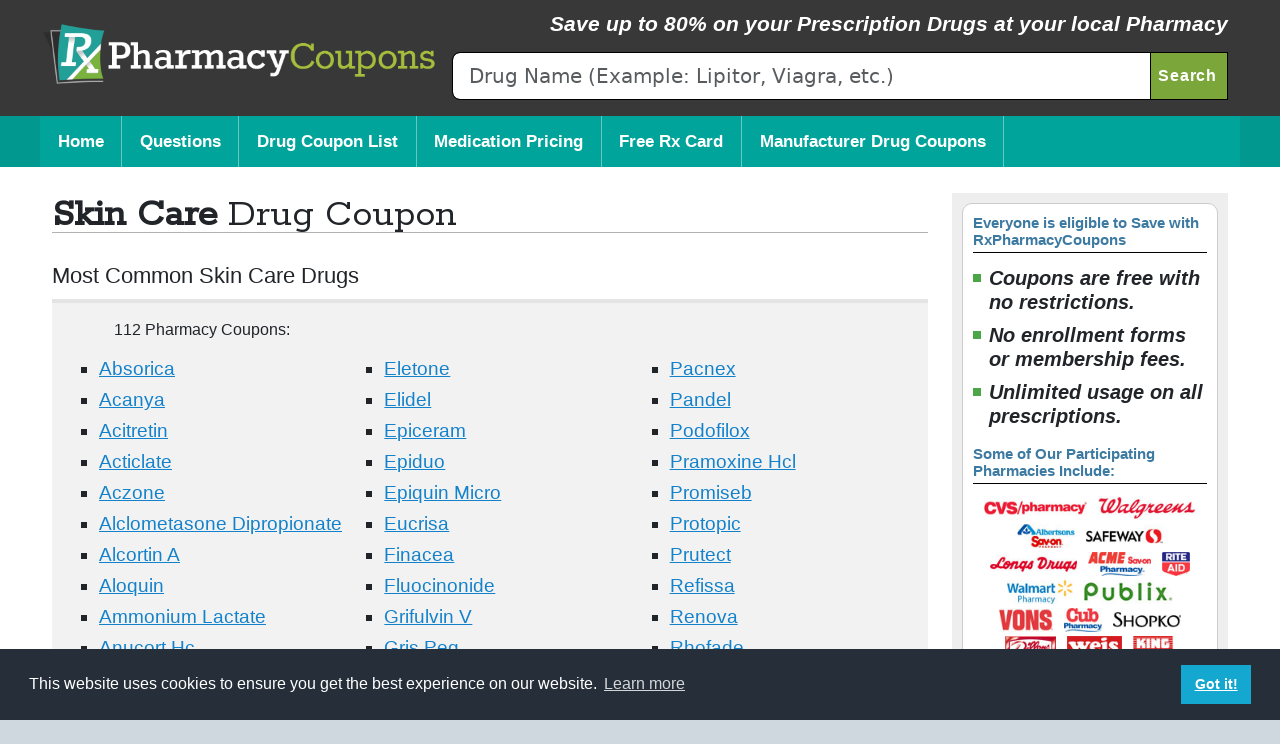

--- FILE ---
content_type: text/html; charset=utf-8
request_url: https://www.rxpharmacycoupons.com/skin-care-drug-coupons
body_size: 25602
content:
<!DOCTYPE html>
<html>
  <head>
    <meta name='viewport' content='width=device-width, initial-scale=1.0' />
		<title>Skin Care Pharmacy Coupons</title>
		<meta name="description" content="View our coupon list for the most common &lt;category&gt; prescription drugs.">
		<meta name="google-site-verification" content="6kxIcMIuv0PffCo-Sp2cApJmKL2leTiwGn9F6WgqWVA" />
		<meta name="google-site-verification" content="znJgAkZKlVnoqqvRrO6A3gNBmN_w2x_TfUNYJtXvCB0" />
		<meta name="google-site-verification" content="l7BZE_RK20HoeR-sHX2_uRSrOUrxGHgpNCkQkvU2110" />
		<meta name="csrf-param" content="authenticity_token" />
<meta name="csrf-token" content="V1a27BpM4E4ZIjxSCSAe3Pt5ejKbza5xrStytQCfTreuDDwZ7iGOLGrFGqlLbX-peO603sC1ALFJwATdg-ARtg" />
    
    <link href="//fonts.googleapis.com/css?family=Rokkitt" rel="stylesheet">
		<script src="https://pricing.unarxcard.com/zoid.js"></script>
    <script src="https://pricing.unarxcard.com/portal.js"></script>
		<script src="https://prod-clinic-search.herokuapp.com/portal.js"></script>
    <link rel="icon" type="image/x-icon" href="/assets/favicon-c1d30bab.png" />
		<link rel="stylesheet" type="text/css" href="https://cdn.jsdelivr.net/npm/cookieconsent@3/build/cookieconsent.min.css" />
			<!-- Global site tag (gtag.js) - Google Analytics -->
			<script async src="https://www.googletagmanager.com/gtag/js?id=UA-71812374-1"></script>
			<script>
				window.dataLayer = window.dataLayer || [];
				function gtag(){dataLayer.push(arguments);}
				gtag('js', new Date());
			</script>
<script src="/assets/application-eb5d7eee.js" data-turbo-track="reload" defer="defer"></script>
    <link rel="stylesheet" href="/assets/application-198ae041.css" />
  </head>

  <body>
		<script async defer crossorigin="anonymous" src="https://connect.facebook.net/en_US/sdk.js#xfbml=1&version=v5.0&appId=320465944747340&autoLogAppEvents=1"></script>
      <div class="header-primary">
  <div class="header-top">
    <div class="container">
      <div class="row no-gutters">
        <div class="col-lg-5 col-xl-4 px-md-0 py-2 pr-lg-3 logo">
          <a href="/">
            <img alt="Rx Pharmacy Coupons" src="/assets/rx-pharmacy-coupons-logo-home-91fb2dce.png" />
</a>        </div>
        <div class="col-lg-7 col-xl-8">
          <div class="tagline">
            <p>Save up to 80% on your Prescription Drugs <nobr>at your local Pharmacy</nobr></p>
          </div>
					<form class="drug-search" action="/search-result" accept-charset="UTF-8" method="get">
						<div class="input-group input-group-lg pl-xl-5">
							<input type="search" name="search" id="searchterm" placeholder="Drug Name (Example: Lipitor, Viagra, etc.)" class="form-control" />
							<input type="submit" value="Search" class="btn btn-success" id="button-search" data-disable-with="Search" />
						</div>
</form>        </div>
      </div>
    </div>
  </div>
  <div class="navigation-primary">
  <div class="container">
    <div class="row">
      <div class="col-lg-12 navbar-bg">
        <nav class="navbar navbar-expand-lg navbar-dark">
					<a class="navbar-brand d-lg-none" href="/drug-coupon-categories">Drug Coupon List</a>
          <button class="navbar-toggler" type="button" data-bs-toggle="collapse" data-bs-target="#navbarNav" aria-controls="navbarNav" aria-expanded="false" aria-label="Toggle navigation">
            <span class="navbar-toggler-icon"></span>
          </button>
          <div class="collapse navbar-collapse" id="navbarNav">
            <ul class="navbar-nav">
              <li class="nav-item active">
                <a class="nav-link" href="/">Home</a>
              </li>
              <li class="nav-item">
                <a class="nav-link" href="/frequently-asked-questions">Questions</a>
              </li>
              <li class="nav-item">
                <a class="nav-link d-none d-lg-block" href="/drug-coupon-categories">Drug Coupon List</a>
              </li>
              <li class="nav-item">
                <a class="nav-link" href="/medication-pricing">Medication Pricing</a>
              </li>
              <li class="nav-item">
                <a class="nav-link" href="/rx-pharmacy-card">Free Rx Card</a>
              </li>
              <li class="nav-item">
                <a class="nav-link" href="/manufacturer-drug-coupons">Manufacturer Drug Coupons</a>
              </li>
            </ul>
          </div>
        </nav>
      </div>
    </div>
  </div>
</div>
</div>



		<div id="fb-root"></div>
    


<div class="content">
  <div class="container">
    <div class="row">
      <div class="content-primary category col-lg-9">
        <h1><b>Skin Care</b> Drug Coupon</h1>
        <h2>Most Common Skin Care Drugs</h2>
        <div class="category-box row">
					<div class="col-lg-12">

	<p>112 Pharmacy Coupons:</p>
	<div class="row">
			<div class="col-lg-4">
				<ul class='list-group'>
						<li class="list-item">
							<a href="/absorica-coupon">
								Absorica
</a>						</li>
						<li class="list-item">
							<a href="/acanya-gel-coupon">
								Acanya
</a>						</li>
						<li class="list-item">
							<a href="/acitretin-coupon">
								Acitretin
</a>						</li>
						<li class="list-item">
							<a href="/acticlate-coupon">
								Acticlate
</a>						</li>
						<li class="list-item">
							<a href="/aczone-coupon">
								Aczone
</a>						</li>
						<li class="list-item">
							<a href="/alclometasone-coupon">
								Alclometasone Dipropionate
</a>						</li>
						<li class="list-item">
							<a href="/alcortin-a-coupon">
								Alcortin A
</a>						</li>
						<li class="list-item">
							<a href="/aloquin-coupon">
								Aloquin
</a>						</li>
						<li class="list-item">
							<a href="/ammonium-lactate-coupon">
								Ammonium Lactate
</a>						</li>
						<li class="list-item">
							<a href="/anucort-hc-coupon">
								Anucort Hc
</a>						</li>
						<li class="list-item">
							<a href="/apexicon-coupon">
								Apexicon E
</a>						</li>
						<li class="list-item">
							<a href="/atopiclair-coupon">
								Atopiclair
</a>						</li>
						<li class="list-item">
							<a href="/atralin-coupon">
								Atralin
</a>						</li>
						<li class="list-item">
							<a href="/avar-coupon">
								Avar
</a>						</li>
						<li class="list-item">
							<a href="/avidoxy-coupon">
								Avidoxy
</a>						</li>
						<li class="list-item">
							<a href="/azelaic-acid-coupon">
								Azelaic Acid
</a>						</li>
						<li class="list-item">
							<a href="/bactroban-coupon">
								Bactroban
</a>						</li>
						<li class="list-item">
							<a href="/benzefoam-coupon">
								Benzefoam
</a>						</li>
						<li class="list-item">
							<a href="/biafine-emulsion-coupon">
								Biafine Emulsion
</a>						</li>
						<li class="list-item">
							<a href="/bryhali-coupon">
								Bryhali
</a>						</li>
						<li class="list-item">
							<a href="/ciclopirox-coupon">
								Ciclopirox
</a>						</li>
						<li class="list-item">
							<a href="/claravis-coupon">
								Claravis
</a>						</li>
						<li class="list-item">
							<a href="/clarifoam-ef-coupon">
								Clarifoam Ef
</a>						</li>
						<li class="list-item">
							<a href="/clindacin-p-coupon">
								Clindacin P
</a>						</li>
						<li class="list-item">
							<a href="/benzoyl-peroxide-clindamycin">
								Clindamycin/Benzoyl Peroxide
</a>						</li>
						<li class="list-item">
							<a href="/clobetasol-coupon">
								Clobetasol Propionate
</a>						</li>
						<li class="list-item">
							<a href="/clobex-coupon">
								Clobex
</a>						</li>
						<li class="list-item">
							<a href="/clotrimazole-betamethasone-coupon">
								Clotrimazole/Betamethasone Dipropionate
</a>						</li>
						<li class="list-item">
							<a href="/cromolyn-sodium-coupon">
								Cromolyn Sodium
</a>						</li>
						<li class="list-item">
							<a href="/denavir-coupon">
								Denavir
</a>						</li>
						<li class="list-item">
							<a href="/derma-smoothe-oil-coupon">
								Derma Smoothe/Fs Body
</a>						</li>
						<li class="list-item">
							<a href="/desonide-coupon">
								Desonide
</a>						</li>
						<li class="list-item">
							<a href="/desoximetasone-coupon">
								Desoximetasone
</a>						</li>
						<li class="list-item">
							<a href="/dexamethasone-coupon">
								Dexamethasone
</a>						</li>
						<li class="list-item">
							<a href="/differin-coupon">
								Differin
</a>						</li>
						<li class="list-item">
							<a href="/dupixent-coupon">
								Dupixent
</a>						</li>
						<li class="list-item">
							<a href="/econazole-coupon">
								Econazole Nitrate
</a>						</li>
						<li class="list-item">
							<a href="/ecoza-coupon">
								Ecoza
</a>						</li>
				</ul>
			</div>
			<div class="col-lg-4">
				<ul class='list-group'>
						<li class="list-item">
							<a href="/eletone-cream-coupon">
								Eletone
</a>						</li>
						<li class="list-item">
							<a href="/elidel-coupon">
								Elidel
</a>						</li>
						<li class="list-item">
							<a href="/epiceram-skin-barrier-emulsion-coupon">
								Epiceram
</a>						</li>
						<li class="list-item">
							<a href="/epiduo-coupon">
								Epiduo
</a>						</li>
						<li class="list-item">
							<a href="/epiquin-micro-coupon">
								Epiquin Micro
</a>						</li>
						<li class="list-item">
							<a href="/eucrisa-coupon">
								Eucrisa
</a>						</li>
						<li class="list-item">
							<a href="/finacea-coupon">
								Finacea
</a>						</li>
						<li class="list-item">
							<a href="/fluocinonide-coupon">
								Fluocinonide
</a>						</li>
						<li class="list-item">
							<a href="/grifulvin-v-coupon">
								Grifulvin V
</a>						</li>
						<li class="list-item">
							<a href="/gris-peg-coupon">
								Gris Peg
</a>						</li>
						<li class="list-item">
							<a href="/griseofulvin-coupon">
								Griseofulvin Microsize
</a>						</li>
						<li class="list-item">
							<a href="/griseofulvin-ultramicrosize-coupon">
								Griseofulvin Ultramicrosize
</a>						</li>
						<li class="list-item">
							<a href="/halobetasol-coupon">
								Halobetasol Propionate
</a>						</li>
						<li class="list-item">
							<a href="/hibiclens-coupon">
								Hibiclens
</a>						</li>
						<li class="list-item">
							<a href="/hydrocortisone-coupon">
								Hydrocortisone
</a>						</li>
						<li class="list-item">
							<a href="/hydroquinone-coupon">
								Hydroquinone
</a>						</li>
						<li class="list-item">
							<a href="/hylatopic-coupon">
								Hylatopic Plus
</a>						</li>
						<li class="list-item">
							<a href="/imiquimod-coupon">
								Imiquimod
</a>						</li>
						<li class="list-item">
							<a href="/isotretinoin-coupon">
								Isotretinoin
</a>						</li>
						<li class="list-item">
							<a href="/jublia-coupon">
								Jublia
</a>						</li>
						<li class="list-item">
							<a href="/kerydin-coupon">
								Kerydin
</a>						</li>
						<li class="list-item">
							<a href="/luzu-coupon">
								Luzu
</a>						</li>
						<li class="list-item">
							<a href="/metrogel-coupon">
								Metrogel
</a>						</li>
						<li class="list-item">
							<a href="/miconazole-coupon">
								Miconazole
</a>						</li>
						<li class="list-item">
							<a href="/mirvaso-coupon">
								Mirvaso
</a>						</li>
						<li class="list-item">
							<a href="/mometasone-coupon">
								Mometasone Furoate
</a>						</li>
						<li class="list-item">
							<a href="/naftifine-coupon">
								Naftifine Hcl
</a>						</li>
						<li class="list-item">
							<a href="/neo-synalar-coupon">
								Neo Synalar
</a>						</li>
						<li class="list-item">
							<a href="/neobenz-micro-coupon">
								Neobenz Micro
</a>						</li>
						<li class="list-item">
							<a href="/neosalus-coupon">
								Neosalus
</a>						</li>
						<li class="list-item">
							<a href="/novacort-coupon">
								Novacort
</a>						</li>
						<li class="list-item">
							<a href="/nystatin-coupon">
								Nystatin
</a>						</li>
						<li class="list-item">
							<a href="/nystop-coupon">
								Nystop
</a>						</li>
						<li class="list-item">
							<a href="/okebo-coupon">
								Okebo
</a>						</li>
						<li class="list-item">
							<a href="/onexton-coupon">
								Onexton
</a>						</li>
						<li class="list-item">
							<a href="/oracea-coupon">
								Oracea
</a>						</li>
						<li class="list-item">
							<a href="/oxistat-coupon">
								Oxistat
</a>						</li>
				</ul>
			</div>
			<div class="col-lg-4">
				<ul class='list-group'>
						<li class="list-item">
							<a href="/pacnex-coupon">
								Pacnex
</a>						</li>
						<li class="list-item">
							<a href="/pandel-coupon">
								Pandel
</a>						</li>
						<li class="list-item">
							<a href="/podofilox-coupon">
								Podofilox
</a>						</li>
						<li class="list-item">
							<a href="/pramoxine-coupon">
								Pramoxine Hcl
</a>						</li>
						<li class="list-item">
							<a href="/promiseb-coupon">
								Promiseb
</a>						</li>
						<li class="list-item">
							<a href="/protopic-coupon">
								Protopic
</a>						</li>
						<li class="list-item">
							<a href="/prutect-coupon">
								Prutect
</a>						</li>
						<li class="list-item">
							<a href="/refissa-coupon">
								Refissa
</a>						</li>
						<li class="list-item">
							<a href="/renova-coupon">
								Renova
</a>						</li>
						<li class="list-item">
							<a href="/rhofade-coupon">
								Rhofade
</a>						</li>
						<li class="list-item">
							<a href="/salvax-coupon">
								Salvax
</a>						</li>
						<li class="list-item">
							<a href="/santyl-coupon">
								Santyl
</a>						</li>
						<li class="list-item">
							<a href="/scalacort-coupon">
								Scalacort
</a>						</li>
						<li class="list-item">
							<a href="/shingrix-coupon">
								Shingrix
</a>						</li>
						<li class="list-item">
							<a href="/solodyn-coupon">
								Solodyn
</a>						</li>
						<li class="list-item">
							<a href="/soolantra-coupon">
								Soolantra
</a>						</li>
						<li class="list-item">
							<a href="/ssd-cream-coupon">
								Ssd
</a>						</li>
						<li class="list-item">
							<a href="/sumaxin-coupon">
								Sumaxin
</a>						</li>
						<li class="list-item">
							<a href="/taltz-coupon">
								Taltz
</a>						</li>
						<li class="list-item">
							<a href="/tazorac-gel-coupon">
								Tazorac
</a>						</li>
						<li class="list-item">
							<a href="/terbinafine-coupon">
								Terbinafine
</a>						</li>
						<li class="list-item">
							<a href="/tetrix-cream-coupon">
								Tetrix
</a>						</li>
						<li class="list-item">
							<a href="/tovet-coupon">
								Tovet
</a>						</li>
						<li class="list-item">
							<a href="/tretin-x-coupon">
								Tretin X
</a>						</li>
						<li class="list-item">
							<a href="/tretinoin-coupon">
								Tretinoin
</a>						</li>
						<li class="list-item">
							<a href="/trianex-coupon">
								Trianex
</a>						</li>
						<li class="list-item">
							<a href="/tridesilon-coupon">
								Tridesilon
</a>						</li>
						<li class="list-item">
							<a href="/uramaxin-coupon">
								Uramaxin
</a>						</li>
						<li class="list-item">
							<a href="/urea-cream-coupon">
								Urea
</a>						</li>
						<li class="list-item">
							<a href="/vaniqa-coupon">
								Vaniqa
</a>						</li>
						<li class="list-item">
							<a href="/vanos-coupon">
								Vanos
</a>						</li>
						<li class="list-item">
							<a href="/veregen-coupon">
								Veregen
</a>						</li>
						<li class="list-item">
							<a href="/virasal-coupon">
								Virasal
</a>						</li>
						<li class="list-item">
							<a href="/x-viate-coupon">
								X Viate
</a>						</li>
						<li class="list-item">
							<a href="/ziana-coupon">
								Ziana
</a>						</li>
						<li class="list-item">
							<a href="/zovirax-coupon">
								Zovirax
</a>						</li>
						<li class="list-item">
							<a href="/zyclara-coupon">
								Zyclara
</a>						</li>
				</ul>
			</div>
	</div>
</div>

        </div>
      </div>
      <div class="content-secondary col-lg-3">
        <div class="sidebar-bg">
          <div class="sidebar">
            <div class="highlights">
              <h3>Everyone is eligible to Save with RxPharmacyCoupons</h3>
              <ul>
                <li>Coupons are free with no restrictions.</li>
                <li>No enrollment forms or membership fees.</li>
                <li>Unlimited usage on all prescriptions.</li>
              </ul>
            </div>
            <div class="participating-pharmacies">
  <h3>Some of Our Participating Pharmacies Include:</h3>
  <ul>
    <li><img alt="CVS Pharmacy" title="CVS Pharmacy" src="/assets/pharmacy/cvs-pharmacy-eb5b5fe5.jpg" /></li>
    <li><img alt="Walgreens" title="Walgreens" src="/assets/pharmacy/walgreens-11bf8d98.jpg" /></li>
    <li><img alt="Albertsons Savon Pharmacy" title="Albertsons Savon Pharmacy" src="/assets/pharmacy/albertsons-savon-pharmacy-b7932fc4.jpg" /></li>
    <li><img alt="Safeway" title="Safeway" src="/assets/pharmacy/safeway-b65ed6f3.jpg" /></li>
    <li><img alt="Longs Drugs" title="Longs Drugs" src="/assets/pharmacy/longs-drugs-5de31942.jpg" /></li>
    <li><img alt="ACME Savon Pharmacy" title="ACME Savon Pharmacy" src="/assets/pharmacy/acme-savon-pharmacy-2e0ef13c.jpg" /></li>
    <li><img alt="Rite Aid" title="Rite Aid" src="/assets/pharmacy/rite-aid-36722d76.jpg" /></li>
    <li><img alt="Walmart Pharmacy" title="Walmart Pharmacy" src="/assets/pharmacy/walmart-pharmacy-7446d690.jpg" /></li>
    <li><img alt="Publix" title="Publix" src="/assets/pharmacy/publix-63b54966.jpg" /></li>
    <li><img alt="Vons" title="Vons" src="/assets/pharmacy/vons-7a0b6d18.jpg" /></li>
    <li><img alt="Cub Pharmacy" title="Cub Pharmacy" src="/assets/pharmacy/cub-pharmacy-85c31341.jpg" /></li>
    <li><img alt="Shopko" title="Shopko" src="/assets/pharmacy/shopko-76e8307b.jpg" /></li>
    <li><img alt="Dillons Food Stores" title="Dillons Food Stores" src="/assets/pharmacy/dillons-food-stores-bc96122b.jpg" /></li>
    <li><img alt="Weis Pharmacy" title="Weis Pharmacy" src="/assets/pharmacy/weis-pharmacy-ee9e7352.jpg" /></li>
    <li><img alt="King Soopers" title="King Soopers" src="/assets/pharmacy/king-soopers-3c96e241.jpg" /></li>
    <li><img alt="Pavilions" title="Pavilions" src="/assets/pharmacy/pavilions-8045240b.jpg" /></li>
    <li><img alt="Kmart Pharmacy" title="Kmart Pharmacy" src="/assets/pharmacy/kmart-pharmacy-618972ed.jpg" /></li>
    <li><img alt="Tom Thumb" title="Tom Thumb" src="/assets/pharmacy/tom-thumb-eaa8dde7.jpg" /></li>
    <li><img alt="Shaws Osco Pharmacy" title="Shaws Osco Pharmacy" src="/assets/pharmacy/shaws-osco-pharmacy-245bd3d5.jpg" /></li>
    <li><img alt="Target Pharmacy" title="Target Pharmacy" src="/assets/pharmacy/target-pharmacy-3b4a3591.jpg" /></li>
    <li><img alt="FredMeyer" title="FredMeyer" src="/assets/pharmacy/fred-meyer-68e628a4.jpg" /></li>
    <li><img alt="Randalls" title="Randalls" src="/assets/pharmacy/randalls-46c62e2a.jpg" /></li>
    <li><img alt="Shop&#39;n Save Pharmacy" title="Shop&#39;n Save Pharmacy" src="/assets/pharmacy/shop-n-save-pharmacy-3975e96f.jpg" /></li>
    <li><img alt="Fred&#39;s Pharmacy" title="Fred&#39;s Pharmacy" src="/assets/pharmacy/freds-pharmacy-a00cda8b.jpg" /></li>
    <li><img alt="Giant" title="Giant" src="/assets/pharmacy/giant-6815861c.jpg" /></li>
    <li><img alt="Stop &amp;amp; Shop" title="Stop &amp;amp; Shop" src="/assets/pharmacy/stop-and-shop-c7d0cc1b.jpg" /></li>
    <li><img alt="Smith&#39;s Pharmacy" title="Smith&#39;s Pharmacy" src="/assets/pharmacy/smiths-pharmacy-f4d10939.jpg" /></li>
    <li><img alt="Bi-Mart" title="Bi-Mart" src="/assets/pharmacy/bi-mart-8d0713df.jpg" /></li>
  </ul>
</div>
          </div>
        </div>
      </div>
    </div>
  </div>
</div>
    <div class="footer-primary">
  <div class="container">
    <div class="row categories" id="footer_list">
      <div class="col-lg-12">
        <h2>Discount Drug Coupon Categories:</h2>
      </div>

		

<div class="col-lg-12">
	<div class="row">
		<div class="col-lg-3">
			<ul class='list-group'>
				<li>
					<a href="/add-and-adhd-drug-coupons">ADD and ADHD</a>
				</li>
				<li>
					<a href="/allergy-drug-coupons">Allergy</a>
				</li>
				<li>
					<a href="/alzheimers-and-dementia-drug-coupons">Alzheimers and Dementia</a>
				</li>
				<li>
					<a href="/antibiotic-drug-coupons">Antibiotic</a>
				</li>
				<li>
					<a href="/antiviral-drug-coupons">Antiviral</a>
				</li>
				<li>
					<a href="/anxiety-and-panic-disorder-drug-coupons">Anxiety and Panic Disorder</a>
				</li>
				<li>
					<a href="/asthma-and-respiratory-drug-coupons">Asthma and Respiratory</a>
				</li>
				<li>
					<a href="/baby-care-drug-coupons">Baby Care</a>
				</li>
				<li>
					<a href="/baldness-treatment-drug-coupons">Baldness Treatment</a>
				</li>
				<li>
					<a href="/bipolar-disorder-drug-coupons">Bipolar Disorder</a>
				</li>
				<li>
					<a href="/bladder-and-prostate-health-drug-coupons">Bladder and Prostate Health</a>
				</li>
				<li>
					<a href="/cancer-treatment-drug-coupons">Cancer Treatment</a>
				</li>
				</li>
			</ul>
		</div>
		<div class="col-lg-3">
			<ul class='list-group'>
					<li>
						<a href="/circulatory-drug-coupons">Circulatory</a>
					</li>
					<li>
						<a href="/cold-and-flu-drug-coupons">Cold and Flu</a>
					</li>
					<li>
						<a href="/depression-drug-coupons">Depression</a>
					</li>
					<li>
						<a href="/diabetes-drug-coupons">Diabetes</a>
					</li>
					<li>
						<a href="/diet-and-weight-loss-drug-coupons">Diet and Weight Loss</a>
					</li>
					<li>
						<a href="/digestive-aids-drug-coupons">Digestive Aids</a>
					</li>
					<li>
						<a href="/epilepsy-drug-coupons">Epilepsy</a>
					</li>
					<li>
						<a href="/erectile-dysfunction-drug-coupons">Erectile Dysfunction</a>
					</li>
					<li>
						<a href="/eye-health-drug-coupons">Eye Health</a>
					</li>
					<li>
						<a href="/hair-treatment-drug-coupons">Hair Treatment</a>
					</li>
					<li>
						<a href="/heart-health-drug-coupons">Heart Health</a>
					</li>
					<li>
						<a href="/heartburn-and-gerd-drug-coupons">Heartburn and GERD</a>
					</li>
					</li>
			</ul>
		</div>
		<div class="col-lg-3">
			<ul class='list-group'>
					<li>
						<a href="/high-blood-pressure-drug-coupons">High Blood Pressure</a>
					</li>
					<li>
						<a href="/high-cholesterol-drug-coupons">High Cholesterol</a>
					</li>
					<li>
						<a href="/hiv-aids-drug-coupons">HIV AIDS</a>
					</li>
					<li>
						<a href="/hormone-treatment-drug-coupons">Hormone Treatment</a>
					</li>
					<li>
						<a href="/immune-system-drug-coupons">Immune System</a>
					</li>
					<li>
						<a href="/injectable-drug-coupons">Injectable</a>
					</li>
					<li>
						<a href="/kidney-health-drug-coupons">Kidney Health</a>
					</li>
					<li>
						<a href="/malaria-treatment-drug-coupons">Malaria Treatment</a>
					</li>
					<li>
						<a href="/migraine-drug-coupons">Migraine</a>
					</li>
					<li>
						<a href="/miscellaneous-drug-coupons">Miscellaneous</a>
					</li>
					<li>
						<a href="/multiple-sclerosis-drug-coupons">Multiple Sclerosis</a>
					</li>
					<li>
						<a href="/oral-and-dental-hygiene-drug-coupons">Oral and Dental Hygiene</a>
					</li>
					</li>
			</ul>
		</div>
		<div class="col-lg-3">
			<ul class='list-group'>
					<li>
						<a href="/osteoporosis-drug-coupons">Osteoporosis</a>
					</li>
					<li>
						<a href="/pain-relief-drug-coupons">Pain Relief</a>
					</li>
					<li>
						<a href="/parkinsons-drug-coupons">Parkinsons</a>
					</li>
					<li>
						<a href="/pet-medicine-drug-coupons">Pet Medicine</a>
					</li>
					<li>
						<a href="/skin-care-drug-coupons">Skin Care</a>
					</li>
					<li>
						<a href="/sleep-aid-drug-coupons">Sleep Aid</a>
					</li>
					<li>
						<a href="/smoking-cessation-drug-coupons">Smoking Cessation</a>
					</li>
					<li>
						<a href="/substance-withdrawal-drug-coupons">Substance Withdrawal</a>
					</li>
					<li>
						<a href="/thyroid-drug-coupons">Thyroid</a>
					</li>
					<li>
						<a href="/vitamins-and-supplements-drug-coupons">Vitamins and Supplements</a>
					</li>
					<li>
						<a href="/womens-health-drug-coupons">Womens Health</a>
					</li>
					</li>
			</ul>
		</div>
	</div>
</div>

    </div>
    <div class="row">
      <div class="col-lg-12">
        <div class="navigation-secondary">
          <p>
            <a href="/frequently-asked-questions">Frequently Asked Questions</a>&ensp;|&ensp;
            <a href="medication-pricing.html">Medication Pricing</a>&ensp;
          </p>
        </div>
        <div class="disclaimer">
          <p>
            &copy; Copyright 2010 – 2026 RxPharmacyCoupons.com&ensp;|&ensp;
            <a href="/privacy-rights-and-practices">HIPAA Notice of Privacy Rights and Practices</a>&ensp;|&ensp;
            <a href="/usage-agreement">Usage Agreement</a>&ensp;|&ensp;
            <a href="/privacy-policy">Privacy Policy</a>
          </p>
          <p>THIS PROGRAM IS NOT INSURANCE.&ensp;|&ensp;<a href="/disclosure">More Info</a></p>
        </div>
      </div>
    </div>
  </div>
</div>
		<script src="https://cdn.jsdelivr.net/npm/cookieconsent@3/build/cookieconsent.min.js" data-cfasync="false"></script>
		<script>
			window.cookieconsent.initialise({
				"palette": {
					"popup": {
						"background": "#252e39"
					},
					"button": {
						"background": "#14a7d0"
					}
				},
				"content": {
					"href": "/privacy-policy"
				}
			});
		</script>
  </body>
</html>
